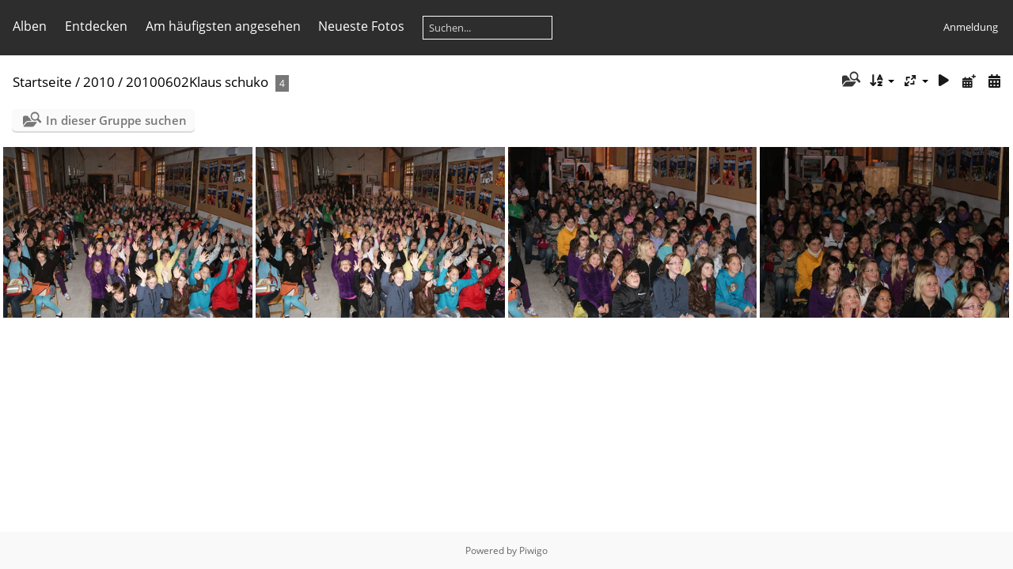

--- FILE ---
content_type: text/html; charset=utf-8
request_url: http://www.bluatschink.at/foto/index.php?/category/332
body_size: 5041
content:
<!DOCTYPE html>
<html lang=de dir=ltr>
<head>
<title>2010 / 20100602Klaus schuko</title>
<link rel="shortcut icon" type="image/x-icon" href="themes/default/icon/favicon.ico">
<link rel="stylesheet" type="text/css" href="themes/modus/css/open-sans/open-sans.css"> <link rel="stylesheet" type="text/css" href="_data/combined/1btgjdu.css">   <link rel=canonical href="index.php?/category/332">
<meta name=viewport content="width=device-width,initial-scale=1">

<meta name="generator" content="Piwigo (aka PWG), see piwigo.org">

<meta name="description" content="2010 / 20100602Klaus schuko">


<style type="text/css">
#thumbnails{text-align:justify;overflow:hidden;margin-left:1px;margin-right:5px}
#thumbnails>li{float:left;overflow:hidden;position:relative;margin-bottom:5px;margin-left:4px}#thumbnails>li>a{position:absolute;border:0}</style>
</head>

<body id=theCategoryPage class="section-categories category-332 " data-infos='{"section":"categories","category_id":"332"}'>





<aside id=menubar>
		<dl id=mbCategories>
<dt>
	<a href="index.php?/categories">Alben</a>
</dt>
<dd>
  <ul>
    <li >
      <a href="index.php?/category/1"  title="64 Fotos in 3 Unteralben">2018</a>
      <span class="menuInfoCatByChild badge" title="64 Fotos in 3 Unteralben">64</span>
      </li>
    
    <li >
      <a href="index.php?/category/23"  title="50 Fotos in 8 Unteralben">2017</a>
      <span class="menuInfoCatByChild badge" title="50 Fotos in 8 Unteralben">50</span>
      </li>
    
    <li >
      <a href="index.php?/category/22"  title="234 Fotos in 36 Unteralben">2016</a>
      <span class="menuInfoCatByChild badge" title="234 Fotos in 36 Unteralben">234</span>
      </li>
    
    <li >
      <a href="index.php?/category/21"  title="252 Fotos in 33 Unteralben">2015</a>
      <span class="menuInfoCatByChild badge" title="252 Fotos in 33 Unteralben">252</span>
      </li>
    
    <li >
      <a href="index.php?/category/20"  title="577 Fotos in 59 Unteralben">2014</a>
      <span class="menuInfoCatByChild badge" title="577 Fotos in 59 Unteralben">577</span>
      </li>
    
    <li >
      <a href="index.php?/category/19"  title="689 Fotos in 60 Unteralben">2013</a>
      <span class="menuInfoCatByChild badge" title="689 Fotos in 60 Unteralben">689</span>
      </li>
    
    <li >
      <a href="index.php?/category/18"  title="263 Fotos in 26 Unteralben">2012</a>
      <span class="menuInfoCatByChild badge" title="263 Fotos in 26 Unteralben">263</span>
      </li>
    
    <li >
      <a href="index.php?/category/17"  title="719 Fotos in 58 Unteralben">2011</a>
      <span class="menuInfoCatByChild badge" title="719 Fotos in 58 Unteralben">719</span>
      </li>
    
    <li >
      <a href="index.php?/category/16" rel="up" title="494 Fotos in 65 Unteralben">2010</a>
      <span class="menuInfoCatByChild badge" title="494 Fotos in 65 Unteralben">494</span>
    <ul>
    <li >
      <a href="index.php?/category/307"  title="15 Fotos in diesem Album">20100127Moedling kiko</a>
      <span class="menuInfoCat badge" title="15 Fotos in diesem Album">15</span>
      </li>
    
    <li >
      <a href="index.php?/category/308"  title="13 Fotos in diesem Album">20100127Traiskirchen kiko</a>
      <span class="menuInfoCat badge" title="13 Fotos in diesem Album">13</span>
      </li>
    
    <li >
      <a href="index.php?/category/309"  title="13 Fotos in diesem Album">20100216Heinfels kiko</a>
      <span class="menuInfoCat badge" title="13 Fotos in diesem Album">13</span>
      </li>
    
    <li >
      <a href="index.php?/category/310"  title="8 Fotos in diesem Album">20100311Asparn kiko</a>
      <span class="menuInfoCat badge" title="8 Fotos in diesem Album">8</span>
      </li>
    
    <li >
      <a href="index.php?/category/311"  title="3 Fotos in diesem Album">20100401Wien kiko</a>
      <span class="menuInfoCat badge" title="3 Fotos in diesem Album">3</span>
      </li>
    
    <li >
      <a href="index.php?/category/312"  title="1 Foto in diesem Album">20100412BadLeonfelden kiko</a>
      <span class="menuInfoCat badge" title="1 Foto in diesem Album">1</span>
      </li>
    
    <li >
      <a href="index.php?/category/313"  title="10 Fotos in diesem Album">20100413RiedImInnkreis kiko</a>
      <span class="menuInfoCat badge" title="10 Fotos in diesem Album">10</span>
      </li>
    
    <li >
      <a href="index.php?/category/314"  title="6 Fotos in diesem Album">20100422Steingaden kiko</a>
      <span class="menuInfoCat badge" title="6 Fotos in diesem Album">6</span>
      </li>
    
    <li >
      <a href="index.php?/category/315"  title="2 Fotos in diesem Album">20100423Kraftisried erko</a>
      <span class="menuInfoCat badge" title="2 Fotos in diesem Album">2</span>
      </li>
    
    <li >
      <a href="index.php?/category/316"  title="2 Fotos in diesem Album">20100424Goetzis erko</a>
      <span class="menuInfoCat badge" title="2 Fotos in diesem Album">2</span>
      </li>
    
    <li >
      <a href="index.php?/category/317"  title="4 Fotos in diesem Album">20100425Martinszell kiko</a>
      <span class="menuInfoCat badge" title="4 Fotos in diesem Album">4</span>
      </li>
    
    <li >
      <a href="index.php?/category/318"  title="15 Fotos in diesem Album">20100428Weiz kiko</a>
      <span class="menuInfoCat badge" title="15 Fotos in diesem Album">15</span>
      </li>
    
    <li >
      <a href="index.php?/category/319"  title="5 Fotos in diesem Album">20100429Spielberg kiko</a>
      <span class="menuInfoCat badge" title="5 Fotos in diesem Album">5</span>
      </li>
    
    <li >
      <a href="index.php?/category/320"  title="4 Fotos in diesem Album">20100430Traunstein schuko</a>
      <span class="menuInfoCat badge" title="4 Fotos in diesem Album">4</span>
      </li>
    
    <li >
      <a href="index.php?/category/321"  title="5 Fotos in diesem Album">20100501Mariazell kiko</a>
      <span class="menuInfoCat badge" title="5 Fotos in diesem Album">5</span>
      </li>
    
    <li >
      <a href="index.php?/category/322"  title="6 Fotos in diesem Album">20100505Kundl kiko</a>
      <span class="menuInfoCat badge" title="6 Fotos in diesem Album">6</span>
      </li>
    
    <li >
      <a href="index.php?/category/323"  title="9 Fotos in diesem Album">20100506Hartkirchen kiko</a>
      <span class="menuInfoCat badge" title="9 Fotos in diesem Album">9</span>
      </li>
    
    <li >
      <a href="index.php?/category/324"  title="5 Fotos in diesem Album">20100507Westendorf schuko</a>
      <span class="menuInfoCat badge" title="5 Fotos in diesem Album">5</span>
      </li>
    
    <li >
      <a href="index.php?/category/325"  title="4 Fotos in diesem Album">20100513Diessen erko</a>
      <span class="menuInfoCat badge" title="4 Fotos in diesem Album">4</span>
      </li>
    
    <li >
      <a href="index.php?/category/326"  title="7 Fotos in diesem Album">20100519Bludenz kiko</a>
      <span class="menuInfoCat badge" title="7 Fotos in diesem Album">7</span>
      </li>
    
    <li >
      <a href="index.php?/category/327"  title="2 Fotos in diesem Album">20100520Wallgau kiko</a>
      <span class="menuInfoCat badge" title="2 Fotos in diesem Album">2</span>
      </li>
    
    <li >
      <a href="index.php?/category/328"  title="10 Fotos in diesem Album">20100523Niederneukirchen kiko</a>
      <span class="menuInfoCat badge" title="10 Fotos in diesem Album">10</span>
      </li>
    
    <li >
      <a href="index.php?/category/329"  title="4 Fotos in diesem Album">20100529Linz kiko</a>
      <span class="menuInfoCat badge" title="4 Fotos in diesem Album">4</span>
      </li>
    
    <li >
      <a href="index.php?/category/330"  title="6 Fotos in diesem Album">20100601Oberalm schuko</a>
      <span class="menuInfoCat badge" title="6 Fotos in diesem Album">6</span>
      </li>
    
    <li >
      <a href="index.php?/category/331"  title="11 Fotos in diesem Album">20100601Seitenstetten kiko</a>
      <span class="menuInfoCat badge" title="11 Fotos in diesem Album">11</span>
      </li>
    
    <li class="selected">
      <a href="index.php?/category/332"  title="4 Fotos in diesem Album">20100602Klaus schuko</a>
      <span class="menuInfoCat badge" title="4 Fotos in diesem Album">4</span>
      </li>
    
    <li >
      <a href="index.php?/category/333"  title="8 Fotos in diesem Album">20100608Mayrhofen kiko</a>
      <span class="menuInfoCat badge" title="8 Fotos in diesem Album">8</span>
      </li>
    
    <li >
      <a href="index.php?/category/334"  title="5 Fotos in diesem Album">20100609Goetzens schuko</a>
      <span class="menuInfoCat badge" title="5 Fotos in diesem Album">5</span>
      </li>
    
    <li >
      <a href="index.php?/category/335"  title="7 Fotos in diesem Album">20100609Hatting kiko</a>
      <span class="menuInfoCat badge" title="7 Fotos in diesem Album">7</span>
      </li>
    
    <li >
      <a href="index.php?/category/336"  title="4 Fotos in diesem Album">20100614Hohenpeissenberg kiko</a>
      <span class="menuInfoCat badge" title="4 Fotos in diesem Album">4</span>
      </li>
    
    <li >
      <a href="index.php?/category/337"  title="4 Fotos in diesem Album">20100615Scheidegg kiko</a>
      <span class="menuInfoCat badge" title="4 Fotos in diesem Album">4</span>
      </li>
    
    <li >
      <a href="index.php?/category/338"  title="5 Fotos in diesem Album">20100616Kaufbeuren kiko</a>
      <span class="menuInfoCat badge" title="5 Fotos in diesem Album">5</span>
      </li>
    
    <li >
      <a href="index.php?/category/339"  title="9 Fotos in diesem Album">20100617Kempten kiko</a>
      <span class="menuInfoCat badge" title="9 Fotos in diesem Album">9</span>
      </li>
    
    <li >
      <a href="index.php?/category/340"  title="4 Fotos in diesem Album">20100619Assling kiko</a>
      <span class="menuInfoCat badge" title="4 Fotos in diesem Album">4</span>
      </li>
    
    <li >
      <a href="index.php?/category/341"  title="14 Fotos in diesem Album">20100703Linz erko</a>
      <span class="menuInfoCat badge" title="14 Fotos in diesem Album">14</span>
      </li>
    
    <li >
      <a href="index.php?/category/342"  title="7 Fotos in diesem Album">20100709Laterns kiko</a>
      <span class="menuInfoCat badge" title="7 Fotos in diesem Album">7</span>
      </li>
    
    <li >
      <a href="index.php?/category/343"  title="2 Fotos in diesem Album">20100710Buch kiko</a>
      <span class="menuInfoCat badge" title="2 Fotos in diesem Album">2</span>
      </li>
    
    <li >
      <a href="index.php?/category/344"  title="11 Fotos in diesem Album">20100711Reinsberg kiko</a>
      <span class="menuInfoCat badge" title="11 Fotos in diesem Album">11</span>
      </li>
    
    <li >
      <a href="index.php?/category/345"  title="7 Fotos in diesem Album">20100718Perg kiko</a>
      <span class="menuInfoCat badge" title="7 Fotos in diesem Album">7</span>
      </li>
    
    <li >
      <a href="index.php?/category/346"  title="11 Fotos in diesem Album">20100731Grundlsee erko</a>
      <span class="menuInfoCat badge" title="11 Fotos in diesem Album">11</span>
      </li>
    
    <li >
      <a href="index.php?/category/347"  title="12 Fotos in diesem Album">20100808Eisenstadt kiko</a>
      <span class="menuInfoCat badge" title="12 Fotos in diesem Album">12</span>
      </li>
    
    <li >
      <a href="index.php?/category/348"  title="7 Fotos in diesem Album">20100815Kempten kiko</a>
      <span class="menuInfoCat badge" title="7 Fotos in diesem Album">7</span>
      </li>
    
    <li >
      <a href="index.php?/category/349"  title="8 Fotos in diesem Album">20100822Gutenbrunn kiko</a>
      <span class="menuInfoCat badge" title="8 Fotos in diesem Album">8</span>
      </li>
    
    <li >
      <a href="index.php?/category/350"  title="6 Fotos in diesem Album">20100825Hochkoenig kiko</a>
      <span class="menuInfoCat badge" title="6 Fotos in diesem Album">6</span>
      </li>
    
    <li >
      <a href="index.php?/category/351"  title="7 Fotos in diesem Album">20100912Nasserreith kiko</a>
      <span class="menuInfoCat badge" title="7 Fotos in diesem Album">7</span>
      </li>
    
    <li >
      <a href="index.php?/category/352"  title="7 Fotos in diesem Album">20100913Schoppernau kiko</a>
      <span class="menuInfoCat badge" title="7 Fotos in diesem Album">7</span>
      </li>
    
    <li >
      <a href="index.php?/category/353"  title="8 Fotos in diesem Album">20100914Oberneukirchen kiko</a>
      <span class="menuInfoCat badge" title="8 Fotos in diesem Album">8</span>
      </li>
    
    <li >
      <a href="index.php?/category/354"  title="6 Fotos in diesem Album">20100915Gallneukirchen kiko</a>
      <span class="menuInfoCat badge" title="6 Fotos in diesem Album">6</span>
      </li>
    
    <li >
      <a href="index.php?/category/355"  title="12 Fotos in diesem Album">20100922Moosbrunn kiko</a>
      <span class="menuInfoCat badge" title="12 Fotos in diesem Album">12</span>
      </li>
    
    <li >
      <a href="index.php?/category/356"  title="8 Fotos in diesem Album">20100923Klagenfurt kiko</a>
      <span class="menuInfoCat badge" title="8 Fotos in diesem Album">8</span>
      </li>
    
    <li >
      <a href="index.php?/category/357"  title="10 Fotos in diesem Album">20100924Greifenburg kiko</a>
      <span class="menuInfoCat badge" title="10 Fotos in diesem Album">10</span>
      </li>
    
    <li >
      <a href="index.php?/category/358"  title="8 Fotos in diesem Album">20101001Feldkirch kiko</a>
      <span class="menuInfoCat badge" title="8 Fotos in diesem Album">8</span>
      </li>
    
    <li >
      <a href="index.php?/category/359"  title="8 Fotos in diesem Album">20101007Murnau kiko</a>
      <span class="menuInfoCat badge" title="8 Fotos in diesem Album">8</span>
      </li>
    
    <li >
      <a href="index.php?/category/360"  title="13 Fotos in diesem Album">20101023Rettenbach erko</a>
      <span class="menuInfoCat badge" title="13 Fotos in diesem Album">13</span>
      </li>
    
    <li >
      <a href="index.php?/category/361"  title="12 Fotos in diesem Album">20101026Tratzberg kiko</a>
      <span class="menuInfoCat badge" title="12 Fotos in diesem Album">12</span>
      </li>
    
    <li >
      <a href="index.php?/category/362"  title="7 Fotos in diesem Album">20101027Wels kiko</a>
      <span class="menuInfoCat badge" title="7 Fotos in diesem Album">7</span>
      </li>
    
    <li >
      <a href="index.php?/category/363"  title="6 Fotos in diesem Album">20101028Linz kiko</a>
      <span class="menuInfoCat badge" title="6 Fotos in diesem Album">6</span>
      </li>
    
    <li >
      <a href="index.php?/category/364"  title="8 Fotos in diesem Album">20101102Kramsach kiko</a>
      <span class="menuInfoCat badge" title="8 Fotos in diesem Album">8</span>
      </li>
    
    <li >
      <a href="index.php?/category/365"  title="7 Fotos in diesem Album">20101104Andorf kiko</a>
      <span class="menuInfoCat badge" title="7 Fotos in diesem Album">7</span>
      </li>
    
    <li >
      <a href="index.php?/category/366"  title="8 Fotos in diesem Album">20101105Timelkam kiko</a>
      <span class="menuInfoCat badge" title="8 Fotos in diesem Album">8</span>
      </li>
    
    <li >
      <a href="index.php?/category/367"  title="7 Fotos in diesem Album">20101124StPeter kiko</a>
      <span class="menuInfoCat badge" title="7 Fotos in diesem Album">7</span>
      </li>
    
    <li >
      <a href="index.php?/category/368"  title="9 Fotos in diesem Album">20101128Tollwood kiko</a>
      <span class="menuInfoCat badge" title="9 Fotos in diesem Album">9</span>
      </li>
    
    <li >
      <a href="index.php?/category/369"  title="23 Fotos in diesem Album">20100531ReithBKitzbuehel kiko</a>
      <span class="menuInfoCat badge" title="23 Fotos in diesem Album">23</span>
      </li>
    
    <li >
      <a href="index.php?/category/370"  title="3 Fotos in diesem Album">20100728StJohann kiko</a>
      <span class="menuInfoCat badge" title="3 Fotos in diesem Album">3</span>
      </li>
    
    <li >
      <a href="index.php?/category/371"  title="12 Fotos in diesem Album">20101103Kremsmuenster kiko</a>
      <span class="menuInfoCat badge" title="12 Fotos in diesem Album">12</span>
      </li>
    </ul></li>
    <li >
      <a href="index.php?/category/15"  title="222 Fotos in 17 Unteralben">2009</a>
      <span class="menuInfoCatByChild badge" title="222 Fotos in 17 Unteralben">222</span>
      </li>
    
    <li >
      <a href="index.php?/category/14"  title="1450 Fotos in 60 Unteralben">2008</a>
      <span class="menuInfoCatByChild badge" title="1450 Fotos in 60 Unteralben">1450</span>
      </li>
    
    <li >
      <a href="index.php?/category/13"  title="199 Fotos in 11 Unteralben">2007</a>
      <span class="menuInfoCatByChild badge" title="199 Fotos in 11 Unteralben">199</span>
  </li></ul>

	<p class="totalImages">5213 Fotos</p>
</dd>
	</dl>
		<dl id=mbSpecials>
<dt><a>Entdecken</a></dt>
<dd>
	<ul><li><a href="index.php?/most_visited" title="Die meist angesehenen Fotos anzeigen">Am häufigsten angesehen</a></li><li><a href="index.php?/recent_pics" title="Die neuesten Fotos anzeigen">Neueste Fotos</a></li><li><a href="index.php?/recent_cats" title="Kürzlich aktualisierte Alben anzeigen">Neueste Alben</a></li><li><a href="random.php" title="Fotos im Zufallsmodus anzeigen" rel="nofollow">Zufällige Fotos</a></li><li><a href="index.php?/created-monthly-calendar" title="Jeden Tag mit Fotos anzeigen, gegliedert nach Monat" rel="nofollow">Kalender</a></li><hr><li><a href="tags.php" title="Alle verfügbaren Schlagworte anzeigen">Schlagworte</a> (0)</li><li><a href="search.php" title="Suchen" rel="search">Suchen</a></li><li><a href="about.php" title="Über Piwigo">Info</a></li><li><a href="notification.php" title="RSS-Feed" rel="nofollow">RSS-Feed</a></li></ul>
</dd>

	</dl>
	<dl id="mbMostVisited"><dt><a href="index.php?/most_visited" title="Die meist angesehenen Fotos anzeigen">Am häufigsten angesehen</a></dt></dl>
<dl><dt><a href="index.php?/recent_pics" title="Die neuesten Fotos anzeigen">Neueste Fotos</a></dt></dl>
<dl style="float:none">
	<form style="margin:0;display:inline" action="qsearch.php" method=get id=quicksearch onsubmit="return this.q.value!='';">
		<input type="text" name=q id=qsearchInput placeholder="Suchen..." >
	</form>
</dl>
<dl style="float:right;margin-top:3px">
	<dt style="font-size:100%;font-weight:normal;padding-left:15px"><a href="identification.php" rel=nofollow>Anmeldung</a></dt>
	<dd style="right:0">
		<ul>
		<li><a href="identification.php" rel="nofollow">Anmeldung</a></li>
		<li><a href="password.php" title="Passwort vergessen?" rel="nofollow">Passwort vergessen?</a></li>
		</ul>
<form method=post action="identification.php" id=quickconnect><fieldset><legend>Schnelle Anmeldung</legend><p><label for=userX>Benutzername</label><br><input type=text name=username id=userX value="" style="width:99%"></p><p><label for=passX>Passwort</label><br><input type=password name=password id=passX style="width:99%"></p><p><label>Auto-Login&nbsp;<input type=checkbox name=remember_me value=1></label></p><p><input type=hidden name=redirect value="%2Ffoto%2Findex.php%3F%2Fcategory%2F332"><input type=submit name=login value="Absenden"></p></fieldset></form>
	</dd>
</dl>

</aside>
<a id="menuSwitcher" class="pwg-button" title="Menü"><span class="pwg-icon pwg-icon-menu"></span></a>




<div id="content" class="content contentWithMenu">
<div class="titrePage">
	<a id=albumActionsSwitcher class=pwg-button><span class="pwg-icon pwg-icon-ellipsis"></span></a><ul class="categoryActions">
    <li id="cmdSearchInSet"><a href="search.php?cat_id=332" title="In dieser Gruppe suchen" class="pwg-state-default pwg-button" rel="nofollow">
      <span class="gallery-icon-search-folder"></span><span class="pwg-button-text">In dieser Gruppe suchen</span>
    </a></li>


		<li><a id="sortOrderLink" title="Sortierreihenfolge" class="pwg-state-default pwg-button" rel="nofollow"><span class="pwg-icon pwg-icon-sort"></span><span class="pwg-button-text">Sortierreihenfolge</span></a><div id="sortOrderBox" class="switchBox"><div class="switchBoxTitle">Sortierreihenfolge</div><span style="visibility:hidden">&#x2714; </span><a href="index.php?/category/332&amp;image_order=0" rel="nofollow">Standard</a><br><span style="visibility:hidden">&#x2714; </span><a href="index.php?/category/332&amp;image_order=1" rel="nofollow">Bildname, A &rarr; Z</a><br><span style="visibility:hidden">&#x2714; </span><a href="index.php?/category/332&amp;image_order=2" rel="nofollow">Bildname, Z &rarr; A</a><br><span style="visibility:hidden">&#x2714; </span><a href="index.php?/category/332&amp;image_order=3" rel="nofollow">Aufnahmedatum, neu &rarr; alt</a><br><span style="visibility:hidden">&#x2714; </span><a href="index.php?/category/332&amp;image_order=4" rel="nofollow">Aufnahmedatum, alt &rarr; neu</a><br><span>&#x2714; </span>Veröffentlichungsdatum, neu &rarr; alt<br><span style="visibility:hidden">&#x2714; </span><a href="index.php?/category/332&amp;image_order=6" rel="nofollow">Veröffentlichungsdatum, alt &rarr; neu</a><br><span style="visibility:hidden">&#x2714; </span><a href="index.php?/category/332&amp;image_order=9" rel="nofollow">Besuche, hoch &rarr; niedrig</a><br><span style="visibility:hidden">&#x2714; </span><a href="index.php?/category/332&amp;image_order=10" rel="nofollow">Besuche, niedrig &rarr; hoch</a></div></li>
		<li><a id="derivativeSwitchLink" title="Bildgrößen" class="pwg-state-default pwg-button" rel="nofollow"><span class="pwg-icon pwg-icon-sizes"></span><span class="pwg-button-text">Bildgrößen</span></a><div id="derivativeSwitchBox" class="switchBox"><div class="switchBoxTitle">Bildgrößen</div><span style="visibility:hidden">&#x2714; </span><a href="index.php?/category/332&amp;display=square" rel="nofollow">quadratisch</a><br><span style="visibility:hidden">&#x2714; </span><a href="index.php?/category/332&amp;display=thumb" rel="nofollow">Vorschaubild</a><br><span>&#x2714; </span>winzig<br><span style="visibility:hidden">&#x2714; </span><a href="index.php?/category/332&amp;display=xsmall" rel="nofollow">ziemlich klein</a><br><span style="visibility:hidden">&#x2714; </span><a href="index.php?/category/332&amp;display=small" rel="nofollow">klein</a><br><span style="visibility:hidden">&#x2714; </span><a href="index.php?/category/332&amp;display=medium" rel="nofollow">mittel</a><br><span style="visibility:hidden">&#x2714; </span><a href="index.php?/category/332&amp;display=large" rel="nofollow">groß</a></div></li>

		<li id="cmdSlideshow"><a href="picture.php?/3042/category/332&amp;slideshow=" title="Diashow" class="pwg-state-default pwg-button" rel="nofollow"><span class="pwg-icon pwg-icon-slideshow"></span><span class="pwg-button-text">Diashow</span></a></li>
		<li><a href="index.php?/category/332/posted-monthly-list" title="Fotos nach Veröffentlichungsdatum anzeigen" class="pwg-state-default pwg-button" rel="nofollow"><span class="pwg-icon pwg-icon-calendar"></span><span class="pwg-button-text">Kalender</span></a></li>
		<li><a href="index.php?/category/332/created-monthly-list" title="Fotos nach Aufnahmedatum anzeigen" class="pwg-state-default pwg-button" rel="nofollow"><span class="pwg-icon pwg-icon-camera-calendar"></span><span class="pwg-button-text">Kalender</span></a></li>
	</ul>

<div id="breadcrumb">
  <h2><a href="/foto/">Startseite</a> / <a href="index.php?/category/16">2010</a> / <a href="index.php?/category/332">20100602Klaus schuko</a>
    <span class="badge nb_items">4</span>  </h2>


</div>



</div>





<div class="action-buttons">

  <div class="mcs-side-results search-in-set-button">
    <div>
      <p><a href="search.php?cat_id=332" class="gallery-icon-search-folder" rel="nofollow">In dieser Gruppe suchen</a></p>
    </div>
  </div>

</div>






<div class="loader"><img src="themes/default/images/ajax_loader.gif"></div>

<ul class="thumbnails" id="thumbnails">
  <li class="path-ext-jpg file-ext-jpg" style=width:358px;height:240px><a href="picture.php?/3042/category/332"><img src="_data/i/galleries/2010/20100602Klaus_schuko/DSC00734-xs.jpg" width=358 height=240 alt="DSC00734"></a><div class=overDesc>DSC00734</div></li>
<li class="path-ext-jpg file-ext-jpg" style=width:358px;height:240px><a href="picture.php?/3043/category/332"><img src="_data/i/galleries/2010/20100602Klaus_schuko/DSC00735-xs.jpg" width=358 height=240 alt="DSC00735"></a><div class=overDesc>DSC00735</div></li>
<li class="path-ext-jpg file-ext-jpg" style=width:358px;height:240px><a href="picture.php?/3044/category/332"><img src="_data/i/galleries/2010/20100602Klaus_schuko/DSC00736-xs.jpg" width=358 height=240 alt="DSC00736"></a><div class=overDesc>DSC00736</div></li>
<li class="path-ext-jpg file-ext-jpg" style=width:358px;height:240px><a href="picture.php?/3045/category/332"><img src="_data/i/galleries/2010/20100602Klaus_schuko/DSC00738-xs.jpg" width=358 height=240 alt="DSC00738"></a><div class=overDesc>DSC00738</div></li>

</ul>


</div><div id="copyright">
	Powered by	<a href="https://de.piwigo.org">Piwigo</a>
	
<script type="text/javascript" src="_data/combined/12c0zkn.js"></script>
<script type="text/javascript">//<![CDATA[

var h = jQuery("#theHeader div.banner").css("height");
		var d = jQuery("#menuSwitcher").css("padding-top");

		jQuery(document).ready(function(){
			if( jQuery('#theHeader div.banner').is(':visible') && jQuery("body").css("display") == "flex"){
				jQuery("#menuSwitcher").css("padding-top",parseInt(h)+parseInt(d));
			};
		});
rvgtProcessor=new RVGThumbs({hMargin:4,rowHeight:240});
try{document.cookie="caps="+(window.devicePixelRatio?window.devicePixelRatio:1)+"x"+document.documentElement.clientWidth+"x"+document.documentElement.clientHeight+";path=/foto/"}catch(er){document.cookie="caps=1x1x1x"+err.message;}
(window.SwitchBox=window.SwitchBox||[]).push("#sortOrderLink", "#sortOrderBox");
(window.SwitchBox=window.SwitchBox||[]).push("#derivativeSwitchLink", "#derivativeSwitchBox");
//]]></script>
<script type="text/javascript">
(function() {
var s,after = document.getElementsByTagName('script')[document.getElementsByTagName('script').length-1];
s=document.createElement('script'); s.type='text/javascript'; s.async=true; s.src='_data/combined/1q9yb42.js';
after = after.parentNode.insertBefore(s, after);
})();
</script>
</div></body>
</html>